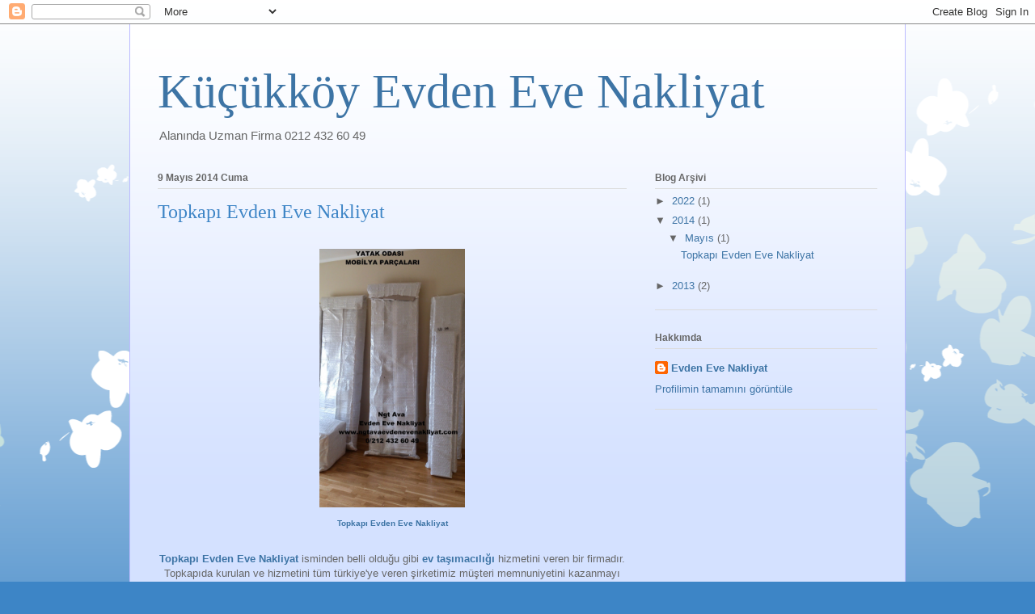

--- FILE ---
content_type: text/html; charset=UTF-8
request_url: https://kucukkoyevdenevenakliyatt.blogspot.com/2014/05/topkap-evden-eve-nakliyat.html?showComment=1567365163953
body_size: 12664
content:
<!DOCTYPE html>
<html class='v2' dir='ltr' lang='tr'>
<head>
<link href='https://www.blogger.com/static/v1/widgets/335934321-css_bundle_v2.css' rel='stylesheet' type='text/css'/>
<meta content='width=1100' name='viewport'/>
<meta content='text/html; charset=UTF-8' http-equiv='Content-Type'/>
<meta content='blogger' name='generator'/>
<link href='https://kucukkoyevdenevenakliyatt.blogspot.com/favicon.ico' rel='icon' type='image/x-icon'/>
<link href='http://kucukkoyevdenevenakliyatt.blogspot.com/2014/05/topkap-evden-eve-nakliyat.html' rel='canonical'/>
<link rel="alternate" type="application/atom+xml" title="Küçükköy Evden Eve Nakliyat - Atom" href="https://kucukkoyevdenevenakliyatt.blogspot.com/feeds/posts/default" />
<link rel="alternate" type="application/rss+xml" title="Küçükköy Evden Eve Nakliyat - RSS" href="https://kucukkoyevdenevenakliyatt.blogspot.com/feeds/posts/default?alt=rss" />
<link rel="service.post" type="application/atom+xml" title="Küçükköy Evden Eve Nakliyat - Atom" href="https://www.blogger.com/feeds/1610436454335660090/posts/default" />

<link rel="alternate" type="application/atom+xml" title="Küçükköy Evden Eve Nakliyat - Atom" href="https://kucukkoyevdenevenakliyatt.blogspot.com/feeds/8559650361269702591/comments/default" />
<!--Can't find substitution for tag [blog.ieCssRetrofitLinks]-->
<link href='https://blogger.googleusercontent.com/img/b/R29vZ2xl/AVvXsEiKUIFxHepyamYVzPNT-f9OjvEI_JB3h3Geln9vc-LwjiL3QyV9oXiHAa3_Kk-pGb4ROUEACarjoL-EXaYh7e6ZMkcTM-PmFUQihwDr4d225dwzFBjYIYvJMoV7k19L11eKcx0nV5nTYaU/s1600/DSC_0549.jpg' rel='image_src'/>
<meta content='http://kucukkoyevdenevenakliyatt.blogspot.com/2014/05/topkap-evden-eve-nakliyat.html' property='og:url'/>
<meta content='Topkapı Evden Eve Nakliyat' property='og:title'/>
<meta content='  Topkapı Evden Eve Nakliyat      Topkapı Evden Eve Nakliyat  isminden belli olduğu gibi ev taşımacılığı  hizmetini veren bir firmadır.   To...' property='og:description'/>
<meta content='https://blogger.googleusercontent.com/img/b/R29vZ2xl/AVvXsEiKUIFxHepyamYVzPNT-f9OjvEI_JB3h3Geln9vc-LwjiL3QyV9oXiHAa3_Kk-pGb4ROUEACarjoL-EXaYh7e6ZMkcTM-PmFUQihwDr4d225dwzFBjYIYvJMoV7k19L11eKcx0nV5nTYaU/w1200-h630-p-k-no-nu/DSC_0549.jpg' property='og:image'/>
<title>Küçükköy Evden Eve Nakliyat: Topkapı Evden Eve Nakliyat</title>
<style id='page-skin-1' type='text/css'><!--
/*
-----------------------------------------------
Blogger Template Style
Name:     Ethereal
Designer: Jason Morrow
URL:      jasonmorrow.etsy.com
----------------------------------------------- */
/* Content
----------------------------------------------- */
body {
font: normal normal 13px Arial, Tahoma, Helvetica, FreeSans, sans-serif;
color: #666666;
background: #3d85c6 none repeat-x scroll top left;
}
html body .content-outer {
min-width: 0;
max-width: 100%;
width: 100%;
}
a:link {
text-decoration: none;
color: #3d74a5;
}
a:visited {
text-decoration: none;
color: #4d469c;
}
a:hover {
text-decoration: underline;
color: #3d74a5;
}
.main-inner {
padding-top: 15px;
}
.body-fauxcolumn-outer {
background: transparent url(//themes.googleusercontent.com/image?id=0BwVBOzw_-hbMMDZjM2Q4YjctMTY2OC00ZGU2LWJjZDYtODVjOGRiOThlMGQ3) repeat-x scroll top center;
}
.content-fauxcolumns .fauxcolumn-inner {
background: #d4e1ff url(//www.blogblog.com/1kt/ethereal/white-fade.png) repeat-x scroll top left;
border-left: 1px solid #bbbbff;
border-right: 1px solid #bbbbff;
}
/* Flexible Background
----------------------------------------------- */
.content-fauxcolumn-outer .fauxborder-left {
width: 100%;
padding-left: 0;
margin-left: -0;
background-color: transparent;
background-image: none;
background-repeat: no-repeat;
background-position: left top;
}
.content-fauxcolumn-outer .fauxborder-right {
margin-right: -0;
width: 0;
background-color: transparent;
background-image: none;
background-repeat: no-repeat;
background-position: right top;
}
/* Columns
----------------------------------------------- */
.content-inner {
padding: 0;
}
/* Header
----------------------------------------------- */
.header-inner {
padding: 27px 0 3px;
}
.header-inner .section {
margin: 0 35px;
}
.Header h1 {
font: normal normal 60px Times, 'Times New Roman', FreeSerif, serif;
color: #3d74a5;
}
.Header h1 a {
color: #3d74a5;
}
.Header .description {
font-size: 115%;
color: #666666;
}
.header-inner .Header .titlewrapper,
.header-inner .Header .descriptionwrapper {
padding-left: 0;
padding-right: 0;
margin-bottom: 0;
}
/* Tabs
----------------------------------------------- */
.tabs-outer {
position: relative;
background: transparent;
}
.tabs-cap-top, .tabs-cap-bottom {
position: absolute;
width: 100%;
}
.tabs-cap-bottom {
bottom: 0;
}
.tabs-inner {
padding: 0;
}
.tabs-inner .section {
margin: 0 35px;
}
*+html body .tabs-inner .widget li {
padding: 1px;
}
.PageList {
border-bottom: 1px solid #c2d8fa;
}
.tabs-inner .widget li.selected a,
.tabs-inner .widget li a:hover {
position: relative;
-moz-border-radius-topleft: 5px;
-moz-border-radius-topright: 5px;
-webkit-border-top-left-radius: 5px;
-webkit-border-top-right-radius: 5px;
-goog-ms-border-top-left-radius: 5px;
-goog-ms-border-top-right-radius: 5px;
border-top-left-radius: 5px;
border-top-right-radius: 5px;
background: #4eabff none ;
color: #ffffff;
}
.tabs-inner .widget li a {
display: inline-block;
margin: 0;
margin-right: 1px;
padding: .65em 1.5em;
font: normal normal 12px Arial, Tahoma, Helvetica, FreeSans, sans-serif;
color: #666666;
background-color: #c2d8fa;
-moz-border-radius-topleft: 5px;
-moz-border-radius-topright: 5px;
-webkit-border-top-left-radius: 5px;
-webkit-border-top-right-radius: 5px;
-goog-ms-border-top-left-radius: 5px;
-goog-ms-border-top-right-radius: 5px;
border-top-left-radius: 5px;
border-top-right-radius: 5px;
}
/* Headings
----------------------------------------------- */
h2 {
font: normal bold 12px Verdana, Geneva, sans-serif;
color: #666666;
}
/* Widgets
----------------------------------------------- */
.main-inner .column-left-inner {
padding: 0 0 0 20px;
}
.main-inner .column-left-inner .section {
margin-right: 0;
}
.main-inner .column-right-inner {
padding: 0 20px 0 0;
}
.main-inner .column-right-inner .section {
margin-left: 0;
}
.main-inner .section {
padding: 0;
}
.main-inner .widget {
padding: 0 0 15px;
margin: 20px 0;
border-bottom: 1px solid #dbdbdb;
}
.main-inner .widget h2 {
margin: 0;
padding: .6em 0 .5em;
}
.footer-inner .widget h2 {
padding: 0 0 .4em;
}
.main-inner .widget h2 + div, .footer-inner .widget h2 + div {
padding-top: 15px;
}
.main-inner .widget .widget-content {
margin: 0;
padding: 15px 0 0;
}
.main-inner .widget ul, .main-inner .widget #ArchiveList ul.flat {
margin: -15px -15px -15px;
padding: 0;
list-style: none;
}
.main-inner .sidebar .widget h2 {
border-bottom: 1px solid #dbdbdb;
}
.main-inner .widget #ArchiveList {
margin: -15px 0 0;
}
.main-inner .widget ul li, .main-inner .widget #ArchiveList ul.flat li {
padding: .5em 15px;
text-indent: 0;
}
.main-inner .widget #ArchiveList ul li {
padding-top: .25em;
padding-bottom: .25em;
}
.main-inner .widget ul li:first-child, .main-inner .widget #ArchiveList ul.flat li:first-child {
border-top: none;
}
.main-inner .widget ul li:last-child, .main-inner .widget #ArchiveList ul.flat li:last-child {
border-bottom: none;
}
.main-inner .widget .post-body ul {
padding: 0 2.5em;
margin: .5em 0;
list-style: disc;
}
.main-inner .widget .post-body ul li {
padding: 0.25em 0;
margin-bottom: .25em;
color: #666666;
border: none;
}
.footer-inner .widget ul {
padding: 0;
list-style: none;
}
.widget .zippy {
color: #666666;
}
/* Posts
----------------------------------------------- */
.main.section {
margin: 0 20px;
}
body .main-inner .Blog {
padding: 0;
background-color: transparent;
border: none;
}
.main-inner .widget h2.date-header {
border-bottom: 1px solid #dbdbdb;
}
.date-outer {
position: relative;
margin: 15px 0 20px;
}
.date-outer:first-child {
margin-top: 0;
}
.date-posts {
clear: both;
}
.post-outer, .inline-ad {
border-bottom: 1px solid #dbdbdb;
padding: 30px 0;
}
.post-outer {
padding-bottom: 10px;
}
.post-outer:first-child {
padding-top: 0;
border-top: none;
}
.post-outer:last-child, .inline-ad:last-child {
border-bottom: none;
}
.post-body img {
padding: 8px;
}
h3.post-title, h4 {
font: normal normal 24px Times, Times New Roman, serif;
color: #3d85c6;
}
h3.post-title a {
font: normal normal 24px Times, Times New Roman, serif;
color: #3d85c6;
text-decoration: none;
}
h3.post-title a:hover {
color: #3d74a5;
text-decoration: underline;
}
.post-header {
margin: 0 0 1.5em;
}
.post-body {
line-height: 1.4;
}
.post-footer {
margin: 1.5em 0 0;
}
#blog-pager {
padding: 15px;
}
.blog-feeds, .post-feeds {
margin: 1em 0;
text-align: center;
}
.post-outer .comments {
margin-top: 2em;
}
/* Comments
----------------------------------------------- */
.comments .comments-content .icon.blog-author {
background-repeat: no-repeat;
background-image: url([data-uri]);
}
.comments .comments-content .loadmore a {
background: #d4e1ff url(//www.blogblog.com/1kt/ethereal/white-fade.png) repeat-x scroll top left;
}
.comments .comments-content .loadmore a {
border-top: 1px solid #dbdbdb;
border-bottom: 1px solid #dbdbdb;
}
.comments .comment-thread.inline-thread {
background: #d4e1ff url(//www.blogblog.com/1kt/ethereal/white-fade.png) repeat-x scroll top left;
}
.comments .continue {
border-top: 2px solid #dbdbdb;
}
/* Footer
----------------------------------------------- */
.footer-inner {
padding: 30px 0;
overflow: hidden;
}
/* Mobile
----------------------------------------------- */
body.mobile  {
background-size: auto
}
.mobile .body-fauxcolumn-outer {
background: ;
}
.mobile .content-fauxcolumns .fauxcolumn-inner {
opacity: 0.75;
}
.mobile .content-fauxcolumn-outer .fauxborder-right {
margin-right: 0;
}
.mobile-link-button {
background-color: #4eabff;
}
.mobile-link-button a:link, .mobile-link-button a:visited {
color: #ffffff;
}
.mobile-index-contents {
color: #444444;
}
.mobile .body-fauxcolumn-outer {
background-size: 100% auto;
}
.mobile .mobile-date-outer {
border-bottom: transparent;
}
.mobile .PageList {
border-bottom: none;
}
.mobile .tabs-inner .section {
margin: 0;
}
.mobile .tabs-inner .PageList .widget-content {
background: #4eabff none;
color: #ffffff;
}
.mobile .tabs-inner .PageList .widget-content .pagelist-arrow {
border-left: 1px solid #ffffff;
}
.mobile .footer-inner {
overflow: visible;
}
body.mobile .AdSense {
margin: 0 -10px;
}

--></style>
<style id='template-skin-1' type='text/css'><!--
body {
min-width: 960px;
}
.content-outer, .content-fauxcolumn-outer, .region-inner {
min-width: 960px;
max-width: 960px;
_width: 960px;
}
.main-inner .columns {
padding-left: 0px;
padding-right: 310px;
}
.main-inner .fauxcolumn-center-outer {
left: 0px;
right: 310px;
/* IE6 does not respect left and right together */
_width: expression(this.parentNode.offsetWidth -
parseInt("0px") -
parseInt("310px") + 'px');
}
.main-inner .fauxcolumn-left-outer {
width: 0px;
}
.main-inner .fauxcolumn-right-outer {
width: 310px;
}
.main-inner .column-left-outer {
width: 0px;
right: 100%;
margin-left: -0px;
}
.main-inner .column-right-outer {
width: 310px;
margin-right: -310px;
}
#layout {
min-width: 0;
}
#layout .content-outer {
min-width: 0;
width: 800px;
}
#layout .region-inner {
min-width: 0;
width: auto;
}
body#layout div.add_widget {
padding: 8px;
}
body#layout div.add_widget a {
margin-left: 32px;
}
--></style>
<link href='https://www.blogger.com/dyn-css/authorization.css?targetBlogID=1610436454335660090&amp;zx=a5353493-4d64-4ce0-9d12-2fec60d7e006' media='none' onload='if(media!=&#39;all&#39;)media=&#39;all&#39;' rel='stylesheet'/><noscript><link href='https://www.blogger.com/dyn-css/authorization.css?targetBlogID=1610436454335660090&amp;zx=a5353493-4d64-4ce0-9d12-2fec60d7e006' rel='stylesheet'/></noscript>
<meta name='google-adsense-platform-account' content='ca-host-pub-1556223355139109'/>
<meta name='google-adsense-platform-domain' content='blogspot.com'/>

</head>
<body class='loading variant-blossoms1Blue'>
<div class='navbar section' id='navbar' name='Navbar'><div class='widget Navbar' data-version='1' id='Navbar1'><script type="text/javascript">
    function setAttributeOnload(object, attribute, val) {
      if(window.addEventListener) {
        window.addEventListener('load',
          function(){ object[attribute] = val; }, false);
      } else {
        window.attachEvent('onload', function(){ object[attribute] = val; });
      }
    }
  </script>
<div id="navbar-iframe-container"></div>
<script type="text/javascript" src="https://apis.google.com/js/platform.js"></script>
<script type="text/javascript">
      gapi.load("gapi.iframes:gapi.iframes.style.bubble", function() {
        if (gapi.iframes && gapi.iframes.getContext) {
          gapi.iframes.getContext().openChild({
              url: 'https://www.blogger.com/navbar/1610436454335660090?po\x3d8559650361269702591\x26origin\x3dhttps://kucukkoyevdenevenakliyatt.blogspot.com',
              where: document.getElementById("navbar-iframe-container"),
              id: "navbar-iframe"
          });
        }
      });
    </script><script type="text/javascript">
(function() {
var script = document.createElement('script');
script.type = 'text/javascript';
script.src = '//pagead2.googlesyndication.com/pagead/js/google_top_exp.js';
var head = document.getElementsByTagName('head')[0];
if (head) {
head.appendChild(script);
}})();
</script>
</div></div>
<div class='body-fauxcolumns'>
<div class='fauxcolumn-outer body-fauxcolumn-outer'>
<div class='cap-top'>
<div class='cap-left'></div>
<div class='cap-right'></div>
</div>
<div class='fauxborder-left'>
<div class='fauxborder-right'></div>
<div class='fauxcolumn-inner'>
</div>
</div>
<div class='cap-bottom'>
<div class='cap-left'></div>
<div class='cap-right'></div>
</div>
</div>
</div>
<div class='content'>
<div class='content-fauxcolumns'>
<div class='fauxcolumn-outer content-fauxcolumn-outer'>
<div class='cap-top'>
<div class='cap-left'></div>
<div class='cap-right'></div>
</div>
<div class='fauxborder-left'>
<div class='fauxborder-right'></div>
<div class='fauxcolumn-inner'>
</div>
</div>
<div class='cap-bottom'>
<div class='cap-left'></div>
<div class='cap-right'></div>
</div>
</div>
</div>
<div class='content-outer'>
<div class='content-cap-top cap-top'>
<div class='cap-left'></div>
<div class='cap-right'></div>
</div>
<div class='fauxborder-left content-fauxborder-left'>
<div class='fauxborder-right content-fauxborder-right'></div>
<div class='content-inner'>
<header>
<div class='header-outer'>
<div class='header-cap-top cap-top'>
<div class='cap-left'></div>
<div class='cap-right'></div>
</div>
<div class='fauxborder-left header-fauxborder-left'>
<div class='fauxborder-right header-fauxborder-right'></div>
<div class='region-inner header-inner'>
<div class='header section' id='header' name='Başlık'><div class='widget Header' data-version='1' id='Header1'>
<div id='header-inner'>
<div class='titlewrapper'>
<h1 class='title'>
<a href='https://kucukkoyevdenevenakliyatt.blogspot.com/'>
Küçükköy Evden Eve Nakliyat
</a>
</h1>
</div>
<div class='descriptionwrapper'>
<p class='description'><span>Alanında Uzman Firma 0212 432 60 49</span></p>
</div>
</div>
</div></div>
</div>
</div>
<div class='header-cap-bottom cap-bottom'>
<div class='cap-left'></div>
<div class='cap-right'></div>
</div>
</div>
</header>
<div class='tabs-outer'>
<div class='tabs-cap-top cap-top'>
<div class='cap-left'></div>
<div class='cap-right'></div>
</div>
<div class='fauxborder-left tabs-fauxborder-left'>
<div class='fauxborder-right tabs-fauxborder-right'></div>
<div class='region-inner tabs-inner'>
<div class='tabs no-items section' id='crosscol' name='Çapraz Sütun'></div>
<div class='tabs no-items section' id='crosscol-overflow' name='Cross-Column 2'></div>
</div>
</div>
<div class='tabs-cap-bottom cap-bottom'>
<div class='cap-left'></div>
<div class='cap-right'></div>
</div>
</div>
<div class='main-outer'>
<div class='main-cap-top cap-top'>
<div class='cap-left'></div>
<div class='cap-right'></div>
</div>
<div class='fauxborder-left main-fauxborder-left'>
<div class='fauxborder-right main-fauxborder-right'></div>
<div class='region-inner main-inner'>
<div class='columns fauxcolumns'>
<div class='fauxcolumn-outer fauxcolumn-center-outer'>
<div class='cap-top'>
<div class='cap-left'></div>
<div class='cap-right'></div>
</div>
<div class='fauxborder-left'>
<div class='fauxborder-right'></div>
<div class='fauxcolumn-inner'>
</div>
</div>
<div class='cap-bottom'>
<div class='cap-left'></div>
<div class='cap-right'></div>
</div>
</div>
<div class='fauxcolumn-outer fauxcolumn-left-outer'>
<div class='cap-top'>
<div class='cap-left'></div>
<div class='cap-right'></div>
</div>
<div class='fauxborder-left'>
<div class='fauxborder-right'></div>
<div class='fauxcolumn-inner'>
</div>
</div>
<div class='cap-bottom'>
<div class='cap-left'></div>
<div class='cap-right'></div>
</div>
</div>
<div class='fauxcolumn-outer fauxcolumn-right-outer'>
<div class='cap-top'>
<div class='cap-left'></div>
<div class='cap-right'></div>
</div>
<div class='fauxborder-left'>
<div class='fauxborder-right'></div>
<div class='fauxcolumn-inner'>
</div>
</div>
<div class='cap-bottom'>
<div class='cap-left'></div>
<div class='cap-right'></div>
</div>
</div>
<!-- corrects IE6 width calculation -->
<div class='columns-inner'>
<div class='column-center-outer'>
<div class='column-center-inner'>
<div class='main section' id='main' name='Ana'><div class='widget Blog' data-version='1' id='Blog1'>
<div class='blog-posts hfeed'>

          <div class="date-outer">
        
<h2 class='date-header'><span>9 Mayıs 2014 Cuma</span></h2>

          <div class="date-posts">
        
<div class='post-outer'>
<div class='post hentry uncustomized-post-template' itemprop='blogPost' itemscope='itemscope' itemtype='http://schema.org/BlogPosting'>
<meta content='https://blogger.googleusercontent.com/img/b/R29vZ2xl/AVvXsEiKUIFxHepyamYVzPNT-f9OjvEI_JB3h3Geln9vc-LwjiL3QyV9oXiHAa3_Kk-pGb4ROUEACarjoL-EXaYh7e6ZMkcTM-PmFUQihwDr4d225dwzFBjYIYvJMoV7k19L11eKcx0nV5nTYaU/s1600/DSC_0549.jpg' itemprop='image_url'/>
<meta content='1610436454335660090' itemprop='blogId'/>
<meta content='8559650361269702591' itemprop='postId'/>
<a name='8559650361269702591'></a>
<h3 class='post-title entry-title' itemprop='name'>
Topkapı Evden Eve Nakliyat
</h3>
<div class='post-header'>
<div class='post-header-line-1'></div>
</div>
<div class='post-body entry-content' id='post-body-8559650361269702591' itemprop='description articleBody'>
<table align="center" cellpadding="0" cellspacing="0" class="tr-caption-container" style="margin-left: auto; margin-right: auto; text-align: center;"><tbody>
<tr><td style="text-align: center;"><a href="https://blogger.googleusercontent.com/img/b/R29vZ2xl/AVvXsEiKUIFxHepyamYVzPNT-f9OjvEI_JB3h3Geln9vc-LwjiL3QyV9oXiHAa3_Kk-pGb4ROUEACarjoL-EXaYh7e6ZMkcTM-PmFUQihwDr4d225dwzFBjYIYvJMoV7k19L11eKcx0nV5nTYaU/s1600/DSC_0549.jpg" style="margin-left: auto; margin-right: auto;"><img border="0" height="320" src="https://blogger.googleusercontent.com/img/b/R29vZ2xl/AVvXsEiKUIFxHepyamYVzPNT-f9OjvEI_JB3h3Geln9vc-LwjiL3QyV9oXiHAa3_Kk-pGb4ROUEACarjoL-EXaYh7e6ZMkcTM-PmFUQihwDr4d225dwzFBjYIYvJMoV7k19L11eKcx0nV5nTYaU/s1600/DSC_0549.jpg" width="180" /></a></td></tr>
<tr><td class="tr-caption" style="text-align: center;"><b><a href="https://ngtavaevdenevenakliyat.com/" rel="nofollow" target="_blank">Topkapı Evden Eve Nakliyat</a></b></td></tr>
</tbody></table>
<div style="text-align: center;">
<br /></div>
<div style="text-align: center;">
<b><a href="https://ngtavaevdenevenakliyat.com/" rel="nofollow" target="_blank">Topkapı Evden Eve Nakliyat</a></b> isminden belli olduğu gibi <b><a href="https://ngtavaevdenevenakliyat.com/" target="_blank">ev taşımacılığı</a></b> hizmetini veren bir firmadır.</div>
<div style="text-align: center;">
Topkapıda kurulan ve hizmetini tüm türkiye'ye veren şirketimiz müşteri memnuniyetini kazanmayı hedeflemiştir.</div>
<div style="text-align: center;">
<a href="https://ngtavaevdenevenakliyat.com/" rel="nofollow" target="_blank"><b>Topkapı Evden Eve Nakliyat Fiyatları</b>nı</a> müşteriyi zorlamayacak ölçüde ve oturduğunuz ilçe ile gideceğiniz ilçe arasında değişmektedir.</div>
<div style="text-align: center;">
Uzman kadromuz ile yapacağınız taşıma işleminden önce size göndereceğimiz expertiz personeli eşyalarınızın çoğunluğu ölçüp size uygun araç ve personeli planlamaktadır.</div>
<div style="text-align: center;">
Hasar sigortası ve taşınma sözleşmenizi imzaladıktan sonra geriye sadece taşınmak kalır.</div>
<div style="text-align: center;">
<b><a href="https://ngtavaevdenevenakliyat.com/" rel="nofollow" target="_blank">Topkapı Evden Eve Nakliyat Firmaları </a></b>arasında müşterinin zamanına ve eşyalarına önem veren şirketler arasında yer almaktayız.</div>
<div style="text-align: center;">
<b><a href="https://ngtavaevdenevenakliyat.com/" rel="nofollow" target="_blank">Topkapı Evden Eve Taşımacılık</a></b>'ta işini düzgün yapan ve müşteriyi üzmeyecek firmaların sayısı çok az olduğundan seçimizi doğru yapmanız gerekmektedir.</div>
<div style="text-align: center;">
Sizde Topkapı Nakliyat'ın kaliteli hizmetinden yararlanmak istediğiniz taktirde bize bir telefon açmanız yeterli olacaktır.</div>
<br />
<div style='clear: both;'></div>
</div>
<div class='post-footer'>
<div class='post-footer-line post-footer-line-1'>
<span class='post-author vcard'>
Gönderen
<span class='fn' itemprop='author' itemscope='itemscope' itemtype='http://schema.org/Person'>
<meta content='https://www.blogger.com/profile/17335243041706440300' itemprop='url'/>
<a class='g-profile' href='https://www.blogger.com/profile/17335243041706440300' rel='author' title='author profile'>
<span itemprop='name'>Evden Eve Nakliyat</span>
</a>
</span>
</span>
<span class='post-timestamp'>
zaman:
<meta content='http://kucukkoyevdenevenakliyatt.blogspot.com/2014/05/topkap-evden-eve-nakliyat.html' itemprop='url'/>
<a class='timestamp-link' href='https://kucukkoyevdenevenakliyatt.blogspot.com/2014/05/topkap-evden-eve-nakliyat.html' rel='bookmark' title='permanent link'><abbr class='published' itemprop='datePublished' title='2014-05-09T12:52:00-07:00'>12:52</abbr></a>
</span>
<span class='post-comment-link'>
</span>
<span class='post-icons'>
<span class='item-control blog-admin pid-1165060186'>
<a href='https://www.blogger.com/post-edit.g?blogID=1610436454335660090&postID=8559650361269702591&from=pencil' title='Kaydı Düzenle'>
<img alt='' class='icon-action' height='18' src='https://resources.blogblog.com/img/icon18_edit_allbkg.gif' width='18'/>
</a>
</span>
</span>
<div class='post-share-buttons goog-inline-block'>
<a class='goog-inline-block share-button sb-email' href='https://www.blogger.com/share-post.g?blogID=1610436454335660090&postID=8559650361269702591&target=email' target='_blank' title='Bunu E-postayla Gönder'><span class='share-button-link-text'>Bunu E-postayla Gönder</span></a><a class='goog-inline-block share-button sb-blog' href='https://www.blogger.com/share-post.g?blogID=1610436454335660090&postID=8559650361269702591&target=blog' onclick='window.open(this.href, "_blank", "height=270,width=475"); return false;' target='_blank' title='BlogThis!'><span class='share-button-link-text'>BlogThis!</span></a><a class='goog-inline-block share-button sb-twitter' href='https://www.blogger.com/share-post.g?blogID=1610436454335660090&postID=8559650361269702591&target=twitter' target='_blank' title='X&#39;te paylaş'><span class='share-button-link-text'>X'te paylaş</span></a><a class='goog-inline-block share-button sb-facebook' href='https://www.blogger.com/share-post.g?blogID=1610436454335660090&postID=8559650361269702591&target=facebook' onclick='window.open(this.href, "_blank", "height=430,width=640"); return false;' target='_blank' title='Facebook&#39;ta Paylaş'><span class='share-button-link-text'>Facebook'ta Paylaş</span></a><a class='goog-inline-block share-button sb-pinterest' href='https://www.blogger.com/share-post.g?blogID=1610436454335660090&postID=8559650361269702591&target=pinterest' target='_blank' title='Pinterest&#39;te Paylaş'><span class='share-button-link-text'>Pinterest'te Paylaş</span></a>
</div>
</div>
<div class='post-footer-line post-footer-line-2'>
<span class='post-labels'>
Etiketler:
<a href='https://kucukkoyevdenevenakliyatt.blogspot.com/search/label/Topkap%C4%B1%20Evden%20Eve%20Nakliyat' rel='tag'>Topkapı Evden Eve Nakliyat</a>,
<a href='https://kucukkoyevdenevenakliyatt.blogspot.com/search/label/Topkap%C4%B1%20Evden%20Eve%20Nakliyat%20firmalar%C4%B1' rel='tag'>Topkapı Evden Eve Nakliyat firmaları</a>,
<a href='https://kucukkoyevdenevenakliyatt.blogspot.com/search/label/Topkap%C4%B1%20Evden%20Eve%20Nakliyat%20fiyatlar%C4%B1' rel='tag'>Topkapı Evden Eve Nakliyat fiyatları</a>,
<a href='https://kucukkoyevdenevenakliyatt.blogspot.com/search/label/Topkap%C4%B1%20Evden%20Eve%20Ta%C5%9F%C4%B1mac%C4%B1l%C4%B1k' rel='tag'>Topkapı Evden Eve Taşımacılık</a>,
<a href='https://kucukkoyevdenevenakliyatt.blogspot.com/search/label/Topkap%C4%B1%20Nakliyat' rel='tag'>Topkapı Nakliyat</a>
</span>
</div>
<div class='post-footer-line post-footer-line-3'>
<span class='post-location'>
</span>
</div>
</div>
</div>
<div class='comments' id='comments'>
<a name='comments'></a>
<h4>2 yorum:</h4>
<div class='comments-content'>
<script async='async' src='' type='text/javascript'></script>
<script type='text/javascript'>
    (function() {
      var items = null;
      var msgs = null;
      var config = {};

// <![CDATA[
      var cursor = null;
      if (items && items.length > 0) {
        cursor = parseInt(items[items.length - 1].timestamp) + 1;
      }

      var bodyFromEntry = function(entry) {
        var text = (entry &&
                    ((entry.content && entry.content.$t) ||
                     (entry.summary && entry.summary.$t))) ||
            '';
        if (entry && entry.gd$extendedProperty) {
          for (var k in entry.gd$extendedProperty) {
            if (entry.gd$extendedProperty[k].name == 'blogger.contentRemoved') {
              return '<span class="deleted-comment">' + text + '</span>';
            }
          }
        }
        return text;
      }

      var parse = function(data) {
        cursor = null;
        var comments = [];
        if (data && data.feed && data.feed.entry) {
          for (var i = 0, entry; entry = data.feed.entry[i]; i++) {
            var comment = {};
            // comment ID, parsed out of the original id format
            var id = /blog-(\d+).post-(\d+)/.exec(entry.id.$t);
            comment.id = id ? id[2] : null;
            comment.body = bodyFromEntry(entry);
            comment.timestamp = Date.parse(entry.published.$t) + '';
            if (entry.author && entry.author.constructor === Array) {
              var auth = entry.author[0];
              if (auth) {
                comment.author = {
                  name: (auth.name ? auth.name.$t : undefined),
                  profileUrl: (auth.uri ? auth.uri.$t : undefined),
                  avatarUrl: (auth.gd$image ? auth.gd$image.src : undefined)
                };
              }
            }
            if (entry.link) {
              if (entry.link[2]) {
                comment.link = comment.permalink = entry.link[2].href;
              }
              if (entry.link[3]) {
                var pid = /.*comments\/default\/(\d+)\?.*/.exec(entry.link[3].href);
                if (pid && pid[1]) {
                  comment.parentId = pid[1];
                }
              }
            }
            comment.deleteclass = 'item-control blog-admin';
            if (entry.gd$extendedProperty) {
              for (var k in entry.gd$extendedProperty) {
                if (entry.gd$extendedProperty[k].name == 'blogger.itemClass') {
                  comment.deleteclass += ' ' + entry.gd$extendedProperty[k].value;
                } else if (entry.gd$extendedProperty[k].name == 'blogger.displayTime') {
                  comment.displayTime = entry.gd$extendedProperty[k].value;
                }
              }
            }
            comments.push(comment);
          }
        }
        return comments;
      };

      var paginator = function(callback) {
        if (hasMore()) {
          var url = config.feed + '?alt=json&v=2&orderby=published&reverse=false&max-results=50';
          if (cursor) {
            url += '&published-min=' + new Date(cursor).toISOString();
          }
          window.bloggercomments = function(data) {
            var parsed = parse(data);
            cursor = parsed.length < 50 ? null
                : parseInt(parsed[parsed.length - 1].timestamp) + 1
            callback(parsed);
            window.bloggercomments = null;
          }
          url += '&callback=bloggercomments';
          var script = document.createElement('script');
          script.type = 'text/javascript';
          script.src = url;
          document.getElementsByTagName('head')[0].appendChild(script);
        }
      };
      var hasMore = function() {
        return !!cursor;
      };
      var getMeta = function(key, comment) {
        if ('iswriter' == key) {
          var matches = !!comment.author
              && comment.author.name == config.authorName
              && comment.author.profileUrl == config.authorUrl;
          return matches ? 'true' : '';
        } else if ('deletelink' == key) {
          return config.baseUri + '/comment/delete/'
               + config.blogId + '/' + comment.id;
        } else if ('deleteclass' == key) {
          return comment.deleteclass;
        }
        return '';
      };

      var replybox = null;
      var replyUrlParts = null;
      var replyParent = undefined;

      var onReply = function(commentId, domId) {
        if (replybox == null) {
          // lazily cache replybox, and adjust to suit this style:
          replybox = document.getElementById('comment-editor');
          if (replybox != null) {
            replybox.height = '250px';
            replybox.style.display = 'block';
            replyUrlParts = replybox.src.split('#');
          }
        }
        if (replybox && (commentId !== replyParent)) {
          replybox.src = '';
          document.getElementById(domId).insertBefore(replybox, null);
          replybox.src = replyUrlParts[0]
              + (commentId ? '&parentID=' + commentId : '')
              + '#' + replyUrlParts[1];
          replyParent = commentId;
        }
      };

      var hash = (window.location.hash || '#').substring(1);
      var startThread, targetComment;
      if (/^comment-form_/.test(hash)) {
        startThread = hash.substring('comment-form_'.length);
      } else if (/^c[0-9]+$/.test(hash)) {
        targetComment = hash.substring(1);
      }

      // Configure commenting API:
      var configJso = {
        'maxDepth': config.maxThreadDepth
      };
      var provider = {
        'id': config.postId,
        'data': items,
        'loadNext': paginator,
        'hasMore': hasMore,
        'getMeta': getMeta,
        'onReply': onReply,
        'rendered': true,
        'initComment': targetComment,
        'initReplyThread': startThread,
        'config': configJso,
        'messages': msgs
      };

      var render = function() {
        if (window.goog && window.goog.comments) {
          var holder = document.getElementById('comment-holder');
          window.goog.comments.render(holder, provider);
        }
      };

      // render now, or queue to render when library loads:
      if (window.goog && window.goog.comments) {
        render();
      } else {
        window.goog = window.goog || {};
        window.goog.comments = window.goog.comments || {};
        window.goog.comments.loadQueue = window.goog.comments.loadQueue || [];
        window.goog.comments.loadQueue.push(render);
      }
    })();
// ]]>
  </script>
<div id='comment-holder'>
<div class="comment-thread toplevel-thread"><ol id="top-ra"><li class="comment" id="c2793351400571418502"><div class="avatar-image-container"><img src="//www.blogger.com/img/blogger_logo_round_35.png" alt=""/></div><div class="comment-block"><div class="comment-header"><cite class="user"><a href="https://www.blogger.com/profile/14800877926898457526" rel="nofollow">Unknown</a></cite><span class="icon user "></span><span class="datetime secondary-text"><a rel="nofollow" href="https://kucukkoyevdenevenakliyatt.blogspot.com/2014/05/topkap-evden-eve-nakliyat.html?showComment=1463181004058#c2793351400571418502">13 Mayıs 2016 16:10</a></span></div><p class="comment-content">Küçükköy, gaziosmanpaşa&#8217;ya bağlı bir mahalledir ve burası ilçe bazında büyük ve nadide bir mahalledir. Kuzeyinde Bayrampaşa ilçesi, güneyinde Güngören, güneydoğusunda Zeytinburnu ve son olarak batısında ise Bağcılar ilçeleri yer alıyor. Küçükköy çevredeki mahallelerden farklı olarak, sanayi merkezi olmaktan çok bir yerleşim merkezi özelliği taşımaktadır.<br>Yerleşim merkezi olan bu mahalle çevresine göre nüfus bakımından daha azdır. Bu sebepten dolayı bölgedeki göç ve diğer adı ile taşınmalar olmaktadır ve bu esnada size biz nakliyatçı olarak hizmet vermekteyiz. Fakat nakliyat ve taşımacılık sektörü oldukça gelişmiştir. Eğer küçükköyde ev taşımayı düşünüyorsanız küçükköy evden eve nakliyat sizin için en iyi çözümü ve en kaliteli hizmeti sunmak için 7 gün 24 saat hazırdır. küçükköy evden eve nakliyat evinizdeki veyahut iş yerlerinizdeki eşyaları güvenli, hızlı ve piyasanın en ucuz fiyatına taşıma sözü veriyor. Eviniz ve ofisinizdeki tüm eşyaları sorunsuz bir şekilde bulunduğunuz yerden yeni yerlerine taşınması için taşıma işlemi öncesi özenle ambalajlama işlemi yapılmaktadır. Eşyalarınızın güvenle ve profesyonel eller ile hiçbir zarar gelmeden taşınması için uygun ambalajlanma malzemeleri ile ambalajlanmaktadır. Elektrikli ev eşyalarınızın zararsız bir şekilde taşınması için sağlam bir şekilde paketlenmesi yapılması gerekir. <br><a href="http://www.kucukkoyevdenevenakliyatt.com/" rel="nofollow">http://www.kucukkoyevdenevenakliyatt.com/</a><br></p><span class="comment-actions secondary-text"><a class="comment-reply" target="_self" data-comment-id="2793351400571418502">Yanıtla</a><span class="item-control blog-admin blog-admin pid-1875446329"><a target="_self" href="https://www.blogger.com/comment/delete/1610436454335660090/2793351400571418502">Sil</a></span></span></div><div class="comment-replies"><div id="c2793351400571418502-rt" class="comment-thread inline-thread hidden"><span class="thread-toggle thread-expanded"><span class="thread-arrow"></span><span class="thread-count"><a target="_self">Yanıtlar</a></span></span><ol id="c2793351400571418502-ra" class="thread-chrome thread-expanded"><div></div><div id="c2793351400571418502-continue" class="continue"><a class="comment-reply" target="_self" data-comment-id="2793351400571418502">Yanıtla</a></div></ol></div></div><div class="comment-replybox-single" id="c2793351400571418502-ce"></div></li><li class="comment" id="c6674736837502147073"><div class="avatar-image-container"><img src="//www.blogger.com/img/blogger_logo_round_35.png" alt=""/></div><div class="comment-block"><div class="comment-header"><cite class="user"><a href="https://www.blogger.com/profile/04970972339233796855" rel="nofollow">Eşya Depolama</a></cite><span class="icon user "></span><span class="datetime secondary-text"><a rel="nofollow" href="https://kucukkoyevdenevenakliyatt.blogspot.com/2014/05/topkap-evden-eve-nakliyat.html?showComment=1661419914809#c6674736837502147073">25 Ağustos 2022 02:31</a></span></div><p class="comment-content">https://www.cansizoglunakliyat.com.tr/</p><span class="comment-actions secondary-text"><a class="comment-reply" target="_self" data-comment-id="6674736837502147073">Yanıtla</a><span class="item-control blog-admin blog-admin pid-1932846450"><a target="_self" href="https://www.blogger.com/comment/delete/1610436454335660090/6674736837502147073">Sil</a></span></span></div><div class="comment-replies"><div id="c6674736837502147073-rt" class="comment-thread inline-thread hidden"><span class="thread-toggle thread-expanded"><span class="thread-arrow"></span><span class="thread-count"><a target="_self">Yanıtlar</a></span></span><ol id="c6674736837502147073-ra" class="thread-chrome thread-expanded"><div></div><div id="c6674736837502147073-continue" class="continue"><a class="comment-reply" target="_self" data-comment-id="6674736837502147073">Yanıtla</a></div></ol></div></div><div class="comment-replybox-single" id="c6674736837502147073-ce"></div></li></ol><div id="top-continue" class="continue"><a class="comment-reply" target="_self">Yorum ekle</a></div><div class="comment-replybox-thread" id="top-ce"></div><div class="loadmore hidden" data-post-id="8559650361269702591"><a target="_self">Daha fazlasını yükle...</a></div></div>
</div>
</div>
<p class='comment-footer'>
<div class='comment-form'>
<a name='comment-form'></a>
<p>
</p>
<a href='https://www.blogger.com/comment/frame/1610436454335660090?po=8559650361269702591&hl=tr&saa=85391&origin=https://kucukkoyevdenevenakliyatt.blogspot.com' id='comment-editor-src'></a>
<iframe allowtransparency='true' class='blogger-iframe-colorize blogger-comment-from-post' frameborder='0' height='410px' id='comment-editor' name='comment-editor' src='' width='100%'></iframe>
<script src='https://www.blogger.com/static/v1/jsbin/2830521187-comment_from_post_iframe.js' type='text/javascript'></script>
<script type='text/javascript'>
      BLOG_CMT_createIframe('https://www.blogger.com/rpc_relay.html');
    </script>
</div>
</p>
<div id='backlinks-container'>
<div id='Blog1_backlinks-container'>
</div>
</div>
</div>
</div>

        </div></div>
      
</div>
<div class='blog-pager' id='blog-pager'>
<span id='blog-pager-newer-link'>
<a class='blog-pager-newer-link' href='https://kucukkoyevdenevenakliyatt.blogspot.com/2022/07/zeytinburnu-evden-eve-nakliyat.html' id='Blog1_blog-pager-newer-link' title='Sonraki Kayıt'>Sonraki Kayıt</a>
</span>
<span id='blog-pager-older-link'>
<a class='blog-pager-older-link' href='https://kucukkoyevdenevenakliyatt.blogspot.com/2013/10/gaziosmanpasa-evden-eve-nakliyat.html' id='Blog1_blog-pager-older-link' title='Önceki Kayıt'>Önceki Kayıt</a>
</span>
<a class='home-link' href='https://kucukkoyevdenevenakliyatt.blogspot.com/'>Ana Sayfa</a>
</div>
<div class='clear'></div>
<div class='post-feeds'>
<div class='feed-links'>
Kaydol:
<a class='feed-link' href='https://kucukkoyevdenevenakliyatt.blogspot.com/feeds/8559650361269702591/comments/default' target='_blank' type='application/atom+xml'>Kayıt Yorumları (Atom)</a>
</div>
</div>
</div></div>
</div>
</div>
<div class='column-left-outer'>
<div class='column-left-inner'>
<aside>
</aside>
</div>
</div>
<div class='column-right-outer'>
<div class='column-right-inner'>
<aside>
<div class='sidebar section' id='sidebar-right-1'><div class='widget BlogArchive' data-version='1' id='BlogArchive1'>
<h2>Blog Arşivi</h2>
<div class='widget-content'>
<div id='ArchiveList'>
<div id='BlogArchive1_ArchiveList'>
<ul class='hierarchy'>
<li class='archivedate collapsed'>
<a class='toggle' href='javascript:void(0)'>
<span class='zippy'>

        &#9658;&#160;
      
</span>
</a>
<a class='post-count-link' href='https://kucukkoyevdenevenakliyatt.blogspot.com/2022/'>
2022
</a>
<span class='post-count' dir='ltr'>(1)</span>
<ul class='hierarchy'>
<li class='archivedate collapsed'>
<a class='toggle' href='javascript:void(0)'>
<span class='zippy'>

        &#9658;&#160;
      
</span>
</a>
<a class='post-count-link' href='https://kucukkoyevdenevenakliyatt.blogspot.com/2022/07/'>
Temmuz
</a>
<span class='post-count' dir='ltr'>(1)</span>
</li>
</ul>
</li>
</ul>
<ul class='hierarchy'>
<li class='archivedate expanded'>
<a class='toggle' href='javascript:void(0)'>
<span class='zippy toggle-open'>

        &#9660;&#160;
      
</span>
</a>
<a class='post-count-link' href='https://kucukkoyevdenevenakliyatt.blogspot.com/2014/'>
2014
</a>
<span class='post-count' dir='ltr'>(1)</span>
<ul class='hierarchy'>
<li class='archivedate expanded'>
<a class='toggle' href='javascript:void(0)'>
<span class='zippy toggle-open'>

        &#9660;&#160;
      
</span>
</a>
<a class='post-count-link' href='https://kucukkoyevdenevenakliyatt.blogspot.com/2014/05/'>
Mayıs
</a>
<span class='post-count' dir='ltr'>(1)</span>
<ul class='posts'>
<li><a href='https://kucukkoyevdenevenakliyatt.blogspot.com/2014/05/topkap-evden-eve-nakliyat.html'>Topkapı Evden Eve Nakliyat</a></li>
</ul>
</li>
</ul>
</li>
</ul>
<ul class='hierarchy'>
<li class='archivedate collapsed'>
<a class='toggle' href='javascript:void(0)'>
<span class='zippy'>

        &#9658;&#160;
      
</span>
</a>
<a class='post-count-link' href='https://kucukkoyevdenevenakliyatt.blogspot.com/2013/'>
2013
</a>
<span class='post-count' dir='ltr'>(2)</span>
<ul class='hierarchy'>
<li class='archivedate collapsed'>
<a class='toggle' href='javascript:void(0)'>
<span class='zippy'>

        &#9658;&#160;
      
</span>
</a>
<a class='post-count-link' href='https://kucukkoyevdenevenakliyatt.blogspot.com/2013/10/'>
Ekim
</a>
<span class='post-count' dir='ltr'>(1)</span>
</li>
</ul>
<ul class='hierarchy'>
<li class='archivedate collapsed'>
<a class='toggle' href='javascript:void(0)'>
<span class='zippy'>

        &#9658;&#160;
      
</span>
</a>
<a class='post-count-link' href='https://kucukkoyevdenevenakliyatt.blogspot.com/2013/09/'>
Eylül
</a>
<span class='post-count' dir='ltr'>(1)</span>
</li>
</ul>
</li>
</ul>
</div>
</div>
<div class='clear'></div>
</div>
</div><div class='widget Profile' data-version='1' id='Profile1'>
<h2>Hakkımda</h2>
<div class='widget-content'>
<dl class='profile-datablock'>
<dt class='profile-data'>
<a class='profile-name-link g-profile' href='https://www.blogger.com/profile/17335243041706440300' rel='author' style='background-image: url(//www.blogger.com/img/logo-16.png);'>
Evden Eve Nakliyat
</a>
</dt>
</dl>
<a class='profile-link' href='https://www.blogger.com/profile/17335243041706440300' rel='author'>Profilimin tamamını görüntüle</a>
<div class='clear'></div>
</div>
</div></div>
</aside>
</div>
</div>
</div>
<div style='clear: both'></div>
<!-- columns -->
</div>
<!-- main -->
</div>
</div>
<div class='main-cap-bottom cap-bottom'>
<div class='cap-left'></div>
<div class='cap-right'></div>
</div>
</div>
<footer>
<div class='footer-outer'>
<div class='footer-cap-top cap-top'>
<div class='cap-left'></div>
<div class='cap-right'></div>
</div>
<div class='fauxborder-left footer-fauxborder-left'>
<div class='fauxborder-right footer-fauxborder-right'></div>
<div class='region-inner footer-inner'>
<div class='foot no-items section' id='footer-1'></div>
<table border='0' cellpadding='0' cellspacing='0' class='section-columns columns-2'>
<tbody>
<tr>
<td class='first columns-cell'>
<div class='foot no-items section' id='footer-2-1'></div>
</td>
<td class='columns-cell'>
<div class='foot no-items section' id='footer-2-2'></div>
</td>
</tr>
</tbody>
</table>
<!-- outside of the include in order to lock Attribution widget -->
<div class='foot section' id='footer-3' name='Altbilgi'><div class='widget Attribution' data-version='1' id='Attribution1'>
<div class='widget-content' style='text-align: center;'>
Soyut teması. <a href='https://www.blogger.com' target='_blank'>Blogger</a> tarafından desteklenmektedir.
</div>
<div class='clear'></div>
</div></div>
</div>
</div>
<div class='footer-cap-bottom cap-bottom'>
<div class='cap-left'></div>
<div class='cap-right'></div>
</div>
</div>
</footer>
<!-- content -->
</div>
</div>
<div class='content-cap-bottom cap-bottom'>
<div class='cap-left'></div>
<div class='cap-right'></div>
</div>
</div>
</div>
<script type='text/javascript'>
    window.setTimeout(function() {
        document.body.className = document.body.className.replace('loading', '');
      }, 10);
  </script>

<script type="text/javascript" src="https://www.blogger.com/static/v1/widgets/3845888474-widgets.js"></script>
<script type='text/javascript'>
window['__wavt'] = 'AOuZoY7akbcq3jjQFs33z5jtAeouwU8rmw:1768592529889';_WidgetManager._Init('//www.blogger.com/rearrange?blogID\x3d1610436454335660090','//kucukkoyevdenevenakliyatt.blogspot.com/2014/05/topkap-evden-eve-nakliyat.html','1610436454335660090');
_WidgetManager._SetDataContext([{'name': 'blog', 'data': {'blogId': '1610436454335660090', 'title': 'K\xfc\xe7\xfckk\xf6y Evden Eve Nakliyat', 'url': 'https://kucukkoyevdenevenakliyatt.blogspot.com/2014/05/topkap-evden-eve-nakliyat.html', 'canonicalUrl': 'http://kucukkoyevdenevenakliyatt.blogspot.com/2014/05/topkap-evden-eve-nakliyat.html', 'homepageUrl': 'https://kucukkoyevdenevenakliyatt.blogspot.com/', 'searchUrl': 'https://kucukkoyevdenevenakliyatt.blogspot.com/search', 'canonicalHomepageUrl': 'http://kucukkoyevdenevenakliyatt.blogspot.com/', 'blogspotFaviconUrl': 'https://kucukkoyevdenevenakliyatt.blogspot.com/favicon.ico', 'bloggerUrl': 'https://www.blogger.com', 'hasCustomDomain': false, 'httpsEnabled': true, 'enabledCommentProfileImages': true, 'gPlusViewType': 'FILTERED_POSTMOD', 'adultContent': false, 'analyticsAccountNumber': '', 'encoding': 'UTF-8', 'locale': 'tr', 'localeUnderscoreDelimited': 'tr', 'languageDirection': 'ltr', 'isPrivate': false, 'isMobile': false, 'isMobileRequest': false, 'mobileClass': '', 'isPrivateBlog': false, 'isDynamicViewsAvailable': true, 'feedLinks': '\x3clink rel\x3d\x22alternate\x22 type\x3d\x22application/atom+xml\x22 title\x3d\x22K\xfc\xe7\xfckk\xf6y Evden Eve Nakliyat - Atom\x22 href\x3d\x22https://kucukkoyevdenevenakliyatt.blogspot.com/feeds/posts/default\x22 /\x3e\n\x3clink rel\x3d\x22alternate\x22 type\x3d\x22application/rss+xml\x22 title\x3d\x22K\xfc\xe7\xfckk\xf6y Evden Eve Nakliyat - RSS\x22 href\x3d\x22https://kucukkoyevdenevenakliyatt.blogspot.com/feeds/posts/default?alt\x3drss\x22 /\x3e\n\x3clink rel\x3d\x22service.post\x22 type\x3d\x22application/atom+xml\x22 title\x3d\x22K\xfc\xe7\xfckk\xf6y Evden Eve Nakliyat - Atom\x22 href\x3d\x22https://www.blogger.com/feeds/1610436454335660090/posts/default\x22 /\x3e\n\n\x3clink rel\x3d\x22alternate\x22 type\x3d\x22application/atom+xml\x22 title\x3d\x22K\xfc\xe7\xfckk\xf6y Evden Eve Nakliyat - Atom\x22 href\x3d\x22https://kucukkoyevdenevenakliyatt.blogspot.com/feeds/8559650361269702591/comments/default\x22 /\x3e\n', 'meTag': '', 'adsenseHostId': 'ca-host-pub-1556223355139109', 'adsenseHasAds': false, 'adsenseAutoAds': false, 'boqCommentIframeForm': true, 'loginRedirectParam': '', 'view': '', 'dynamicViewsCommentsSrc': '//www.blogblog.com/dynamicviews/4224c15c4e7c9321/js/comments.js', 'dynamicViewsScriptSrc': '//www.blogblog.com/dynamicviews/2dfa401275732ff9', 'plusOneApiSrc': 'https://apis.google.com/js/platform.js', 'disableGComments': true, 'interstitialAccepted': false, 'sharing': {'platforms': [{'name': 'Ba\u011flant\u0131y\u0131 al', 'key': 'link', 'shareMessage': 'Ba\u011flant\u0131y\u0131 al', 'target': ''}, {'name': 'Facebook', 'key': 'facebook', 'shareMessage': 'Facebook platformunda payla\u015f', 'target': 'facebook'}, {'name': 'BlogThis!', 'key': 'blogThis', 'shareMessage': 'BlogThis!', 'target': 'blog'}, {'name': 'X', 'key': 'twitter', 'shareMessage': 'X platformunda payla\u015f', 'target': 'twitter'}, {'name': 'Pinterest', 'key': 'pinterest', 'shareMessage': 'Pinterest platformunda payla\u015f', 'target': 'pinterest'}, {'name': 'E-posta', 'key': 'email', 'shareMessage': 'E-posta', 'target': 'email'}], 'disableGooglePlus': true, 'googlePlusShareButtonWidth': 0, 'googlePlusBootstrap': '\x3cscript type\x3d\x22text/javascript\x22\x3ewindow.___gcfg \x3d {\x27lang\x27: \x27tr\x27};\x3c/script\x3e'}, 'hasCustomJumpLinkMessage': false, 'jumpLinkMessage': 'Devam\u0131', 'pageType': 'item', 'postId': '8559650361269702591', 'postImageThumbnailUrl': 'https://blogger.googleusercontent.com/img/b/R29vZ2xl/AVvXsEiKUIFxHepyamYVzPNT-f9OjvEI_JB3h3Geln9vc-LwjiL3QyV9oXiHAa3_Kk-pGb4ROUEACarjoL-EXaYh7e6ZMkcTM-PmFUQihwDr4d225dwzFBjYIYvJMoV7k19L11eKcx0nV5nTYaU/s72-c/DSC_0549.jpg', 'postImageUrl': 'https://blogger.googleusercontent.com/img/b/R29vZ2xl/AVvXsEiKUIFxHepyamYVzPNT-f9OjvEI_JB3h3Geln9vc-LwjiL3QyV9oXiHAa3_Kk-pGb4ROUEACarjoL-EXaYh7e6ZMkcTM-PmFUQihwDr4d225dwzFBjYIYvJMoV7k19L11eKcx0nV5nTYaU/s1600/DSC_0549.jpg', 'pageName': 'Topkap\u0131 Evden Eve Nakliyat', 'pageTitle': 'K\xfc\xe7\xfckk\xf6y Evden Eve Nakliyat: Topkap\u0131 Evden Eve Nakliyat'}}, {'name': 'features', 'data': {}}, {'name': 'messages', 'data': {'edit': 'D\xfczenle', 'linkCopiedToClipboard': 'Ba\u011flant\u0131 panoya kopyaland\u0131!', 'ok': 'Tamam', 'postLink': 'Yay\u0131n Ba\u011flant\u0131s\u0131'}}, {'name': 'template', 'data': {'name': 'Ethereal', 'localizedName': 'Soyut', 'isResponsive': false, 'isAlternateRendering': false, 'isCustom': false, 'variant': 'blossoms1Blue', 'variantId': 'blossoms1Blue'}}, {'name': 'view', 'data': {'classic': {'name': 'classic', 'url': '?view\x3dclassic'}, 'flipcard': {'name': 'flipcard', 'url': '?view\x3dflipcard'}, 'magazine': {'name': 'magazine', 'url': '?view\x3dmagazine'}, 'mosaic': {'name': 'mosaic', 'url': '?view\x3dmosaic'}, 'sidebar': {'name': 'sidebar', 'url': '?view\x3dsidebar'}, 'snapshot': {'name': 'snapshot', 'url': '?view\x3dsnapshot'}, 'timeslide': {'name': 'timeslide', 'url': '?view\x3dtimeslide'}, 'isMobile': false, 'title': 'Topkap\u0131 Evden Eve Nakliyat', 'description': '  Topkap\u0131 Evden Eve Nakliyat      Topkap\u0131 Evden Eve Nakliyat  isminden belli oldu\u011fu gibi ev ta\u015f\u0131mac\u0131l\u0131\u011f\u0131  hizmetini veren bir firmad\u0131r.   To...', 'featuredImage': 'https://blogger.googleusercontent.com/img/b/R29vZ2xl/AVvXsEiKUIFxHepyamYVzPNT-f9OjvEI_JB3h3Geln9vc-LwjiL3QyV9oXiHAa3_Kk-pGb4ROUEACarjoL-EXaYh7e6ZMkcTM-PmFUQihwDr4d225dwzFBjYIYvJMoV7k19L11eKcx0nV5nTYaU/s1600/DSC_0549.jpg', 'url': 'https://kucukkoyevdenevenakliyatt.blogspot.com/2014/05/topkap-evden-eve-nakliyat.html', 'type': 'item', 'isSingleItem': true, 'isMultipleItems': false, 'isError': false, 'isPage': false, 'isPost': true, 'isHomepage': false, 'isArchive': false, 'isLabelSearch': false, 'postId': 8559650361269702591}}]);
_WidgetManager._RegisterWidget('_NavbarView', new _WidgetInfo('Navbar1', 'navbar', document.getElementById('Navbar1'), {}, 'displayModeFull'));
_WidgetManager._RegisterWidget('_HeaderView', new _WidgetInfo('Header1', 'header', document.getElementById('Header1'), {}, 'displayModeFull'));
_WidgetManager._RegisterWidget('_BlogView', new _WidgetInfo('Blog1', 'main', document.getElementById('Blog1'), {'cmtInteractionsEnabled': false, 'lightboxEnabled': true, 'lightboxModuleUrl': 'https://www.blogger.com/static/v1/jsbin/456687767-lbx__tr.js', 'lightboxCssUrl': 'https://www.blogger.com/static/v1/v-css/828616780-lightbox_bundle.css'}, 'displayModeFull'));
_WidgetManager._RegisterWidget('_BlogArchiveView', new _WidgetInfo('BlogArchive1', 'sidebar-right-1', document.getElementById('BlogArchive1'), {'languageDirection': 'ltr', 'loadingMessage': 'Y\xfckleniyor\x26hellip;'}, 'displayModeFull'));
_WidgetManager._RegisterWidget('_ProfileView', new _WidgetInfo('Profile1', 'sidebar-right-1', document.getElementById('Profile1'), {}, 'displayModeFull'));
_WidgetManager._RegisterWidget('_AttributionView', new _WidgetInfo('Attribution1', 'footer-3', document.getElementById('Attribution1'), {}, 'displayModeFull'));
</script>
</body>
</html>